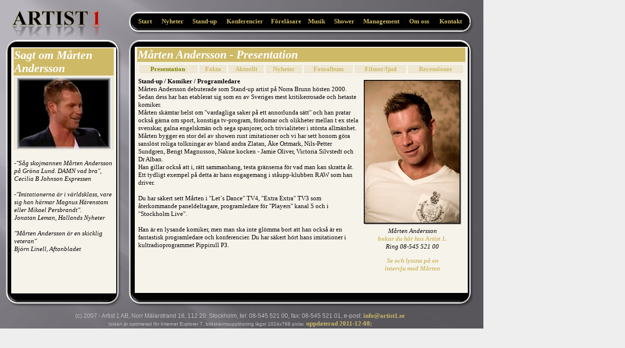

--- FILE ---
content_type: text/html
request_url: http://artist1.se/marten_andersson/index.htm
body_size: 6993
content:
<html>

<!-- #BeginTemplate "../dynamisk_webbmallsida.dwt" -->

<head>
<meta http-equiv="Content-Language" content="sv">
<meta http-equiv="Content-Type" content="text/html; charset=windows-1252">
<script src="../lightbox/js/prototype.js" type="text/javascript"></script>
<script src="../lightbox/js/scriptaculous.js?load=effects" type="text/javascript"></script>
<script src="../lightbox/js/lightbox.js" type="text/javascript"></script>
<link rel="stylesheet" href="../lightbox/css/lightbox.css" type="text/css" media="screen">
<link rel="stylesheet" href="../library/thumbs.css" type="text/css">
<!-- #BeginEditable "doctitle" -->
<title>Mårten Andersson - Presentation</title>
<!-- #EndEditable -->
<meta name="GENERATOR" content="Microsoft FrontPage 6.0">
<meta name="ProgId" content="FrontPage.Editor.Document">
<meta http-equiv="Page-Enter" content="blendTrans(Duration=0.1)">
<link rel="stylesheet" type="text/css" href="../style_webbmallsida.css">
<!-- <meta name="Microsoft Border" content="none, default"> -->

<style>
<!--
body         { font-size: 10pt; font-family: Book Antiqua }
a:link       { font-family: Book Antiqua; font-size: 10pt; color: #CEB966; text-decoration: 
               none; font-weight: bold }
a:visited    { font-family: Book Antiqua; font-size: 10pt; color: #CEB966; text-decoration: 
               none; font-weight: bold }
a:active    { font-family: Book Antiqua; font-size: 10pt; color: #808000; text-decoration: 
               underline; font-weight: bold }

a:hover      { font-family: Book Antiqua; font-size: 10pt; text-decoration: underline; 
               color: #808000; font-weight: bold }
a.link_on {
			color: #AAAAAA; font-weight: bold}
			
#mainnyheter, #mainstandup, #mainkonferencier, #mainforelasare, #mainmusik, #mainmanagement, #mainshower, #mainomoss, #mainkontakt, #menynnyheter, #menynstandup, #menynkonferencier, #menynforelasare, #menynmusik, #menynshower, #menynmanagement, #menynomoss, #menynkontakt {border: 0px; background-color:#000000;
	font:bold 10pt; sline-height:20px; padding:5px; position:absolute;}
	
#menynnyheter {left:50px; width:100px; top:80px; visibility:hidden;}
#menynstandup {left:110px; width:100px; top:80px; visibility:hidden;}
#menynkonferencier {left:180px; width:100px; top:80px; visibility:hidden;}
#menynforelasare {left:240px; width:100px; top:80px; visibility:hidden;}
#menynmusik {left:300px; width:100px; top:80px; visibility:hidden;}
#menynshower {left:360px; width:100px; top:80px; visibility:hidden;}
#menynmanagement {left:420px; width:180px; top:80px; visibility:hidden;}
#menynomoss {left:480px; width:100px; top:80px; visibility:hidden;}
#menynkontakt {left:540px; width:100px; top:80px; visibility:hidden;}

#mainnyheter {left:50px; width:100px; top:50px;}
#mainstandup {left:110px; width:100px; top:50px;}
#mainkonferencier {left:180px; width:100px; top:50px;}        
#mainforelasare {left:240px; width:100px; top:50px;}        
#mainmusik {left:300px; width:100px; top:50px;}        
#mainshower {left:360px; width:100px; top:50px;}        
#mainmanagement {left:420px; width:250px; top:50px;}        
#mainomoss {left:480px; width:100px; top:50px;}        
#mainkontakt {left:540px; width:100px; top:50px;}        

p            { font-size: 10pt; font-family: Book Antiqua }
textarea     { font-size: 10pt; font-family: Book Antiqua }
td           { font-size: 10pt; font-family: Book Antiqua }
//-->
</style>

<script language="javascript">
function visa(id) {
	if (id.style.visibility=='hidden') {
		id.style.visibility='visible';
		}
		else {
			id.style.visibility='hidden'; 
			}
			}
			
	function dolj(id) {
		id.style.visibility='hidden'; 
			}
</script>			
<!-- START Susnet REGISTRERINGSKOD -->
<script type="text/javascript" src="http://susnet.se/susnetstat.js">
</script>
<script type="text/javascript">
susnet_counter_id = 37792;
susnet_security_code = '49d00';
susnet_node=0;
register();
</script>
<!-- SLUT Susnet REGISTRERINGSKOD -->
</head>
<body topmargin="0" leftmargin="0" style="font-family: Book Antiqua; font-size: 10pt" bgcolor="#C0C0C0" OnLoad="startPix()">
<font color="#CEB966">
	<div id="menynkontakt" onmouseout="dolj(menynkontakt)" onmouseover="visa(menynkontakt)" style="position: absolute; left: 838px; top: 60px; z-index:8">
	<a href="../kontakt.htm">Kontaktuppgifter</a><br>
	<a href="../boka.htm" >Bokningsförfrågan</a><br>
					</div>

	<div id="menynomoss" onmouseout="dolj(menynomoss)" onmouseover="visa(menynomoss)" style="position: absolute; left: 830px; top: 59px; z-index:8">
		<a href="../om_oss.htm">Samlingssida</a><br>
		<a href="../om_www_artist1_se.htm">Om hemsidan</a><br>
		<a href="../om_oss.htm#Personal_">Personal</a><br>
					<a href="../om_oss.htm#Våra_artister">Våra Artister</a><br>
		<a href="../om_oss.htm#Våra_uppdragsgivare">Referenser/Kunder</a><br>
					<a href="../om_oss.htm#Lokaler_">Lokaler</a><br>
					</div>
	<div id="menynmanagement" onmouseout="dolj(menynmanagement)" onmouseover="visa(menynmanagement)" style="position: absolute; left: 737px; top: 58px; width: 148px; z-index:8">
		<a href="../management.htm">Samlingssida</a></a></div>
				<div id="menynshower" onmouseout="dolj(menynshower)" onmouseover="visa(menynshower)" style="position: absolute; left: 677px; top: 59px; width: 138px; z-index:8">
					<a href="../shower/index.htm">Samlingssida</a><br>
					<a href="../shower/lindansaren.htm">Lindansaren</a><br>
					<a href="../shower/omogna_killars_julshow.htm">Omogna killar</a><br>
					<a href="../shower/index.htm#RAW_Comedy">RAW Comedy</a><br>
					<a href="../shower/index.htm#RAW_Light">RAW Light</a><br>
					<a href="../shower/index.htm#Stand_Up_Fight_Night">StandUp Fight Night</a><br>
					<a href="../shower/svenskar_ar_ocksa_manniskor.htm">Svenskar är 
					också människor</a><br>
					</div>
	<div id="menynmusik" onmouseout="dolj(menynmusik)" onmouseover="visa(menynmusik)" style="position: absolute; left: 626px; top: 59px; z-index:8">
		<a href="../musik.htm">Samlingssida</a><br>
		<a href="../musikartister.htm">Musikartister</a><br>
					<a href="../coverband.htm">Coverband</a><br>
		<a href="../trubadurer.htm">Trubadurer</a><br>
					<a href="../musik.htm#DJ">DJ</a><br>
					<a href="../musik.htm#Musikstudio">Musikstudio</a><br>
					<a href="../musik.htm#Ljud_&_Ljus">Ljud & Ljus</a><br>
					</div>			
				<div id="menynforelasare" onmouseout="dolj(menynforelasare)" onmouseover="visa(menynforelasare)" style="position: absolute; left: 548px; top: 59px; width: 132px; z-index:8">
					<a href="../forelasare.htm">Samlingssida</a><br>
					<a href="../forelasningar/index.htm">Föreläsningar</a><br>
					<a href="../annika_dopping/index.htm">Annika Dopping</a><br>
					<a href="../bjorn_hellberg/index.htm">Björn Hellberg</a><br>

				</font>	

					<a href="../christer_olsson/index.htm">Christer Olsson</a><br>
					<a href="../dan_hasson/index.htm">Dan Hasson</a><br>
					<a href="../david_batra/index.htm">David Batra</a><br>
					<a href="../david_lega/index.htm">David Lega</a><br>
					<a href="../fredrik_lindstrom/index.htm">Fredrik Lindström</a><br>
					<a href="../gillis_herlitz/index.htm">Gillis Herlitz</a><br>
					<a href="../jonas_hallberg/index.htm">Jonas Hallberg</a><br>
					<a href="../jonas_olson/index.htm">Jonas Olson</a><br>
					<a href="../jonas_sonesson/index.htm">Jonas Sonesson</a><br>
					<a href="../mia_tornblom/index.htm">Mia Törnblom</a><br>
					<a href="../miro_zalar/index.htm">Miro Zalar</a><br>
					<a href="../mans_moller/index.htm">Måns Möller</a><br>
					<a href="../thomas_fogdo/index.htm">Thomas Fogdö</a><br>
					<a href="../thomas_oredsson/index.htm">Thomas Oredsson</a><br>
					</div>
				
				<div id="menynkonferencier" onmouseout="dolj(menynkonferencier)" onmouseover="visa(menynkonferencier)" style="position: absolute; left: 458px; top: 59px; width: 130px; z-index:8">
					<a href="../konferencier.htm">Samlingssida</a><br>
					<a href="../adam_alsing/index.htm">Adam Alsing</a><br>
					<a href="../annika_dopping/index.htm">Annika Dopping</a><br>
					<a href="../david_batra/index.htm">David Batra</a><br>
					<a href="../ellinor_persson/index.htm">Ellinor Persson</a><br>
					<a href="../fredrik_lindstrom/index.htm">Fredrik Lindström</a><br>
					<a href="../lasse_karlsson/index.htm">Lasse Karlsson</a><br>
					<a href="../mans_moller/index.htm">Måns Möller</a><br>
					<a href="../ingvar_oldsberg/index.htm">Ingvar Oldsberg</a><br>
					<a href="../isabelle_halling/index.htm">Isabelle Halling</a><br>
					<a href="../jan_bylund/index.htm">Jan Bylund</a><br>
					<a href="../jonas_hallberg/index.htm">Jonas Hallberg</a><br>
					<a href="../lydia_capolicchio/index.htm">Lydia Capolicchio</a><br>
					<a href="../peter_siepen/index.htm">Peter Siepen</a><br>
					<a href="../pontus_gardinger/index.htm">Pontus Gårdinger</a><br>
					<a href="../thomas_jarvheden/index.htm">Thomas Järvheden</a><br>
					</div>	
				<div id="menynstandup" onmouseout="dolj(menynstandup)" onmouseover="visa(menynstandup)" style="position: absolute; left: 388px; top: 58px; width: 138px; z-index:8">
					<a href="../standup.htm">Samlingssida</a><br>
					<a href="../adde_malmberg/index.htm">Adde Malmberg</a><br>
					<a href="../ann_westin/index.htm">Ann Westin</a>
					<br>
					<a href="../anna-lena_brundin/index.htm">Anna-Lena Brundin</a><br>
					<a href ="../bjorn_gustafsson/index.htm">Björn Gustafsson</a><br>
					<a href="../claes_malmberg/index.htm">Claes Malmberg</a><br>
					<a href="../david_batra/index.htm">David Batra</a><br>
					<a href="../hasse_bronten/index.htm">Hasse Brontén</a><br>
					<a href="../henrik_schyffert/index.htm">Henrik Schyffert</a><br>
					<a href="../jakob_oqvist/index.htm">Jakob Öqvist</a><br>
					<a href="../jan_bylund/index.htm">Jan Bylund</a><br>
					<a href="../janne_westerlund/index.htm">Janne Westerlund</a><br>
					<a href="../jesper_odelberg/index.htm">Jesper Odelberg</a><br>
					<a href="../johan_glans/index.htm">Johan Glans</a><br>
					<a href="../lasse_karlsson/index.htm">Lasse Karlsson</a><br>
					<a href="../lena_frisk/index.htm">Lena Frisk</a><br>
					<a href="../lennie_norman/index.htm">Lennie Norman</a><br>
					<a href="../magnus_betner/index.htm">Magnus Betnér</a><br>
					<a href ="../mans_moller/index.htm"> Måns Möller</a><br>
					<a href="index.htm">Mårten Andersson</a><br>
					<a href="../patrik_larsson/index.htm">Patrik Larsson</a><br>
					<a href="../pontus_enhorning/index.htm">Pontus Enhörning</a><br>
					<a href="../robin_paulsson/index.htm">Robin Paulsson</a><br>
					<a href="../thomas_jarvheden/index.htm">Thomas Järvheden</a><br>
					<a href="../thomas_oredsson/index.htm">Thomas Oredsson</a><br>
					<a href="../ozz_nujen/index.htm">Özz Nûjen</a><br>
		</div>
				
				<div id="menynnyheter" onmouseout="dolj(menynnyheter)" onmouseover="visa(menynnyheter)" style="position: absolute; left: 327px; top: 60px; z-index: 8">
				<a href="../nyheter.htm">Samlingssida</a><br>
				<a href="../nyhetsarkiv_2006.htm">Nyheter 2006</a><br>
				<a href="../nyhetsarkiv_2005.htm">Nyheter 2005</a>
				</div>

				</font>	

<div style="position: absolute; width: 712px; height: 59px; z-index: 7; left: 260px; top: 20px; padding-top: 15px; background-image: url('../bilder/bgd_topbannerlinks2.png'); background-repeat: no-repeat" id="topbanner_layer">
	<font color="#CEB966">
	<div id="mainstart" style="padding:5px; position: absolute; left: 18px; top: 11px; width:45px; z-index:7; height:28px">
			<a href="../index.htm">Start</a></div>
			<div id="mainnyheter" onmouseover="visa(menynnyheter)"
				onmouseout="dolj(menynnyheter)" style="position: absolute; left: 66px; top: 11px; width:55px; z-index:7">
	<a href="../nyheter.htm">Nyheter</a></div>
				<div id="mainstandup" onmouseover="visa(menynstandup)"
				onmouseout="dolj(menynstandup)" style="position: absolute; left: 129px; top: 11px; width:71px; z-index:7">
					<a href="../standup.htm">Stand-up</a></div>
				<div id="mainkonferencier" onmouseover="visa(menynkonferencier)"
				onmouseout="dolj(menynkonferencier)" style="position: absolute; left: 199px; top: 11px; width:89px; z-index:7">
					<a href="../konferencier.htm">Konferencier</a></div>
				<div id="mainforelasare" onmouseover="visa(menynforelasare)"
				onmouseout="dolj(menynforelasare)" style="position: absolute; left: 290px; top: 11px; width:66px; z-index:7">
					<a href="../forelasare.htm">Föreläsare</a></div>
	<div id="mainmusik" onmouseover="visa(menynmusik)"
				onmouseout="dolj(menynmusik)" style="position: absolute; left: 366px; top: 11px; width:44px; z-index:7">
		<a href="../musik.htm">Musik</a></div>
			<div id="mainshower" onmouseover="visa(menynshower)"
				onmouseout="dolj(menynshower)" style="position: absolute; left: 419px; top: 11px; width:51px; z-index:7">
				<a href="../shower/index.htm">Shower</a></div>
			<div id="mainmanagement" onmouseover="visa(menynmanagement)"
				onmouseout="dolj(menynmanagement)" style="position: absolute; left: 479px; top: 11px; width:79px; z-index:7">
				<a href="../management.htm">Management</a></div>
			<div id="mainomoss" onmouseover="visa(menynomoss)"
				onmouseout="dolj(menynomoss)" style="position: absolute; left: 573px; top: 11px; width:59px; z-index:7">
				<a href="../om_oss.htm">Om oss</a></div>
			<div id="mainkontakt" onmouseover="visa(menynkontakt)"
				onmouseout="dolj(menynkontakt)" style="position: absolute; left: 635px; top: 11px; width:50px; z-index:7">
				<a href="../kontakt.htm">Kontakt</a></div>
											
				</font>	
	</div>
</div>
<div style="position: absolute; overflow: auto; width: 711px; height: 556px; z-index: 4; left: 260px; top: 78px; background-image: url('../bilder/bgd_rightpanel_715x556.png'); background-repeat: no-repeat" id="rightpanel_bgdlayer">
	<div align="center">
		<br>
&nbsp;</div>
</div>
<div style="position: absolute; overflow: auto; width: 676px; height: 505px; z-index: 5; left: 276px; top: 96px; background-repeat: no-repeat; background-color:#F6F3EA; padding-left:3px; padding-right:3px" id="rightpanel_layer">
	<div align="left">
		<!-- #BeginEditable "rightpanel" -->
<table border="0" width="100%" bgcolor="#F6F3EA">
			<tr>
				<td bgcolor="#CEB966">
				<font size="5" color="#FFFFFF"><b><i>Mårten Andersson</i></b></font><b><font size="5" color="#FFFFFF"><i> 
				- </i></font></b><font size="5" color="#FFFFFF"><b><i>
				Presentation</i></b></font></td>
			</tr>
			<tr>
				<td bgcolor="#EDE7D3">
				<table border="1" width="100%" cellspacing="1" bordercolor="#FFFFFF">
					<tr>
						<td align="center">
				<font size="2" face="Book Antiqua"><b><font color="#CEB966">
				<a href="index.htm"><font color="#808000">Presentation</font></a></font><a href="index.htm">&nbsp; 
				</a> </b> </font>
						</td>
						<td align="center"><b>
				<font size="2" face="Book Antiqua"><font color="#CEB966">
						<a href="fakta.htm">Fakta</a></font> </font></b></td>
						<td align="center"><b>
				<font size="2" face="Book Antiqua"><font color="#CEB966">
						<a href="aktuellt.htm">Aktuellt</a></font> </font></b></td>
						<td align="center"><b>
				<font size="2" face="Book Antiqua"><font color="#CEB966">
						<a href="nyheter.htm">Nyheter</a></font> </font></b></td>
						<td align="center"><b>
				<font size="2" face="Book Antiqua"><font color="#CEB966">
						<a href="fotoalbum.htm">Fotoalbum</a></font> </font></b></td>
						<td align="center"><b>
				<font size="2" face="Book Antiqua" color="#CEB966">
						<a href="film_ljudklipp.htm">Filmer/ljud</a></font></b></td>
						<td align="center"><b>
				<font size="2" face="Book Antiqua" color="#CEB966">
						<a href="recensioner.htm">Recensioner</a></font></b></td>
					</tr>
				</table>
				</td>
			</tr>
			<tr>
				<td>
		<table border="0" width="100%" style="border-collapse: collapse">
			<tr>
				<td valign="top" width="68%">
				<font face="Book Antiqua">
				<b>Stand-up / Komiker / Programledare<br>
				</b><font size="2">M</font></font><font size="2" face="Book Antiqua">årten Andersson 
				debuterade som Stand-up artist på Norra Brunn hösten 2000. Sedan 
				dess har han etablerat sig som en av Sveriges mest 
				kritikerrosade och hetaste komiker. <br>
				Mårten skämtar helst om 
				&quot;vardagliga saker på ett annorlunda sätt&quot; och han pratar också 
				gärna om sport, konstiga tv-program, fördomar och olikheter 
				mellan t ex stela svenskar, galna engelskmän och sega spanjorer, 
				och trivialiteter i största allmänhet. <br>
				Mårten bygger en stor del 
				av showen runt imitationer och vi har sett honom göra sanslöst 
				roliga tolkningar av bland andra Zlatan, Åke Ortmark, 
				Nils-Petter Sundgren, Bengt Magnusson, Nakne kocken - Jamie 
				Oliver, Victoria Silvstedt och Dr Alban. <br>
				Han gillar också att i, rätt 
				sammanhang, testa gränserna för vad man kan skratta åt. <br>
				Ett 
				tydligt exempel på detta är hans engagemang i ståupp-klubben 
				RAW som han driver. <br>
				<br>
				Du har säkert sett Mårten i &quot;Let´s Dance&quot; TV4, &quot;Extra 
				Extra&quot; TV3 som återkommande 
				paneldeltagare, programledare för &quot;Players&quot; kanal 5 och i &quot;Stockholm Live&quot;. 
				<br>
				<br>
				Han är en lysande 
				komiker, men man ska inte 
				glömma bort att han också är en fantastisk programledare och 
				konferencier. Du har säkert hört 
				hans imitationer i kultradioprogrammet Pippirull P3.</font></td>
				<td valign="top">
				<p align="center">
				<span style="font-size: 10.0pt; font-family: Book Antiqua; color: black; font-style: italic; vertical-align: baseline">
				<img border="0" src="marten_andersson_200x297.jpg" width="200" height="297" longdesc="Mårten Andersson" alt="Mårten Andersson" hspace="5" vspace="5"></span><br>
				<span style="font-size: 10.0pt; font-family: Book Antiqua; color: black; font-style: italic; vertical-align: baseline">Mårten Andersson 
				<br>
				<a href="../boka.htm">bokar
				du här hos
				Artist 1.</a> <br>
				Ring 08-545 521 00</span><p align="center">
				<span style="font-style: italic">
				<a href="marten_andersson_intervju.htm">Se och lyssna på en <br>
				intervju med Mårten</a></span></td>
			</tr>
		</table>
				</td>
			</tr>
		</table>
	<!-- #EndEditable -->
	</div>
</div>
<div style="position: absolute; width: 241px; height: 556px; z-index: 6; left: 8px; top: 78px; background-image: url('../bilder/bgd_leftpanel_245x556.png'); background-repeat: no-repeat" id="leftpanel_bgdlayer">
	<div align="center">
		&nbsp;</div>
</div>
<div style="position: absolute; overflow: hidden; width: 209px; height: 505px; z-index: 7; left: 23px; top: 97px; background-repeat: no-repeat; background-color:#F6F3EA; padding-left:3px; padding-right:3px; font size="2"" id="leftpanel_layer">
	<div align="left">
		<!-- #BeginEditable "leftpanel" -->
	<div align="left">
<table border="0" width="100%" bgcolor="#F6F3EA">
			<tr>
				<td bgcolor="#CEB966">
				<font size="5" color="#FFFFFF"><b><i>Sagt om Mårten Andersson</i></b></font></td>
			</tr>
			<tr>
				<td bgcolor="#EDE7D3">
				<p align="center">
								<img border="0" src="marten_andersson_195x149-soft10.jpg" width="195" height="149"></td>
			</tr>
			<tr>
				<td>
								<p style="text-align: left; direction: ltr; unicode-bidi: embed; word-break: normal; punctuation-wrap: hanging; margin-left: 0in; margin-top: 0pt; margin-bottom: 0pt">
								<span style="font-size: 10.0pt; font-family: Book Antiqua; color: black; font-style: italic">
								<br>
								-&quot;Såg skojmannen Mårten Andersson på Gröna Lund. 
								DAMN vad bra&quot;, Cecilia B Johnson Expressen&nbsp;&nbsp;
								</span></p>
								<p style="text-align: left; direction: ltr; unicode-bidi: embed; word-break: normal; punctuation-wrap: hanging; margin-left: 0in; margin-top: 0pt; margin-bottom: 0pt">&nbsp;</p>
								<p style="text-align: left; direction: ltr; unicode-bidi: embed; word-break: normal; punctuation-wrap: hanging; margin-left: 0in; margin-top: 0pt; margin-bottom: 0pt">
								<span style="font-size: 10.0pt; font-family: Book Antiqua; color: black; font-style: italic">
								-&quot;Imitationerna är i världsklass, vare sig han 
								härmar Magnus Härenstam eller Mikael 
								Persbrandt&quot;.</span></p>
								<p style="text-align: left; direction: ltr; unicode-bidi: embed; word-break: normal; punctuation-wrap: hanging; margin-left: 0in; margin-top: 0pt; margin-bottom: 0pt">
								<span style="font-size: 10.0pt; font-family: Book Antiqua; color: black; font-style: italic">
								Jonatan Leman, Hallands Nyheter </span></p>
								<p style="text-align: left; direction: ltr; unicode-bidi: embed; word-break: normal; punctuation-wrap: hanging; margin-left: 0in; margin-top: 0pt; margin-bottom: 0pt">&nbsp;</p>
								<p style="text-align: left; direction: ltr; unicode-bidi: embed; word-break: normal; punctuation-wrap: hanging; margin-left: 0in; margin-top: 0pt; margin-bottom: 0pt">
								<span style="font-size: 10.0pt; font-family: Book Antiqua; color: black; font-style: italic">
								&quot;Mårten Andersson är en skicklig veteran&quot;</span></p>
								<p style="text-align: left; direction: ltr; unicode-bidi: embed; word-break: normal; punctuation-wrap: hanging; margin-left: 0in; margin-top: 0pt; margin-bottom: 0pt">
								<span style="font-size: 10.0pt; font-family: Book Antiqua; color: black; font-style: italic">
								Björn Linell, Aftonbladet</span></p></td>
			</tr>
			</table>
	</div>
&nbsp;<!-- #EndEditable --></div>
</div>
<div style="position: absolute; width: 961px; height: 28px; z-index: 2; left: 11px; top: 637px" id="footer_layer">
	<table border="0" width="100%">
		<tr>
			<td>
			<p align="center">
			<font color="#C0C0C0" face="Arial" style="font-size: 9pt">(c) 2007 - 
			Artist 1 AB, Norr Mälarstrand 16, 112 20&nbsp; Stockholm, tel: 08-545 
			521 00, fax: 08-545 521 01, e-post: <a href="mailto:info@artist1.se">info@artist1.se</a>
			<br>
			</font>
			<font color="#C0C0C0" face="Arial" size="1">(sidan är optimerad för 
			Internet Explorer 7, bildskärmsupplösning lägst 1024x768 pixlar, 
			<font size="1" face="Arial"> 
			<a href="../loggbok.htm">uppdaterad 2011-12-0</a></font></font><a href="../loggbok.htm">8</a><font color="#C0C0C0" face="Arial" size="1">)</font></td>
		</tr>
	</table>
</div>
<div style="position: absolute; width: 990px; height: 674px; z-index: 1; float: left; left: 0; top: 0; background-image: url('../bilder/bgd_gray.jpg'); background-repeat: no-repeat" id="bgd_layer">
	<font size="4">&nbsp;<br>
	</font><a href="../index.htm">
	<img border="0" src="../bilder/Artist1%20logga.png" width="181" height="56" hspace="25" longdesc="../Klicka på Artist 1 logga för att komma till hemsidans startsida." alt="Tillbaka till startsidan www.artist1.se"></a></div>

</body>

<!-- #EndTemplate -->

</html>

--- FILE ---
content_type: text/css
request_url: http://artist1.se/library/thumbs.css
body_size: 738
content:
td.tdImg { width:200px; height:200px;}
body{background-color:#eee;}
#divWG {text-align:center; font: 11px Verdana, Arial, Helvetica, sans-serif;}
#divWG img, #divWG table {border:none;}
#divWG a:link, #divWG a:visited {text-decoration:none;}
#divWG a:hover {color:red;text-decoration:underline;}
#tblThumbsLayout {text-align:left; margin: 0 auto;}
#tblGalleryName{margin-top:2px;}
#currentGalleryLocation {font-weight:bold;}
td#galleryNameCell {font-size: 18px; font-weight:bold; color:#606060; margin: 6px 6px 0 0;}
td#pagingCell {text-align:right; white-space:nowrap;}
#imgPrev {margin-right:3px; margin-bottom:-5px;}
#imgNext {margin-left:3px; margin-bottom:-5px;}
.currentPage {
 font-weight: bold;
 background-color: #FFFFE0;
 font-size: 12px;}
.otherPage {font-size: 12px;}
td.tdImg {border: 1px solid; border-color: #aaa #666 #666 #aaa;
 text-align:center; background-color:#fff; vertical-align:middle;padding:4px;}
td.tdImg img {margin-top:11px;}
#pnCell {text-align:right;}
a.pn, a.pn:LINK,a.pn:VISITED {color: #606060; font: 9px arial, helvetica, sans-serif; text-decoration: none; padding: 1px 4px;}
a.pn:HOVER {color: #559933; background-color:#E6F9F8;border-top:1px solid #D9E9E4;border-bottom:1px solid #B4D1C8;}


--- FILE ---
content_type: text/css
request_url: http://artist1.se/style_webbmallsida.css
body_size: 1335
content:
<html> <head> <meta http-equiv="content-language" content="sv"> <meta http-equiv="content-type" content="text/html; charset=windows-1252">{  }
 #BeginEditable{  }
<title>mallsida</title>{  }
 #EndEditable{  }
<meta name="generator" content="microsoft frontpage 6.0"> <meta name="progid" content="frontpage.Editor.Document">{  }
 detta är en vanlig html-kommentar <meta name="microsoft border" content="none, default">{  }
</head>
h1 {display: inline;}
<!--  <body topmargin="0" leftmargin="0" style="font-family: book antiqua; font-size: 10pt"> <div style="position: absolute; width: 715px; height: 56px; z-index: 2; left: 260px; top: 20px; visibility: visible; padding-top: 7px; background-image: url('bilder/bgd_topbannerlinks2.png'); background-repeat: no-repeat" id="topbanner_layer"> <div align="center"> <table border="0" width="670" cellpadding="0" cellspacing="0"> <tr> <td><font color="#CC9900" size="2">standup<br> nyheter</font></td> <td align="center"><font color="#CC9900" size="2">konferencier<br> management</font></td> <td align="center"><font color="#CC9900" size="2">föreläsare<br> produktion</font></td> <td align="center"><font color="#CC9900" size="2">musikartister<br> musikstudio</font></td> <td align="center"><font color="#CC9900" size="2">coverband<br> ljud/ljus</font></td> <td align="center"><font color="#CC9900" size="2">trubadurer<br> om oss</font></td> <td align="center"><font color="#CC9900" size="2">dj<br> </font><span style="background-repeat: no-repeat"> <font size="2" color="#CC9900">Kontakt</font></span></td> </tr> </table> </div> </div> <div style="position: absolute; width: 711px; height: 556px; z-index: 2; left: 260px; top: 78px; background-image: url('bilder/bgd_rightpanel_715x556.png'); background-repeat: no-repeat" id="rightpanel_layer"> <div align="center"> <br> &nbsp;<table border="0" width="675" bgcolor="#F6F3EA"> <tr> <td bgcolor="#CEB966" colspan="3"> <h1><b><font size="5" color="#FFFFFF"><i>Sidrubrik - innehåll</i></font></b></h1> </td> <td bgcolor="#CEB966">&nbsp;</td> </tr> <tr> <td bgcolor="#EDE7D3" colspan="3"> <h4><b>underrubrik</b></h4> </td> <td bgcolor="#EDE7D3">&nbsp;</td> </tr> <tr> <td><font size="2">brödtext</font><p>&nbsp;</p> <p>&nbsp;</p> <p>&nbsp;</p> <p><br> <br> <br> &nbsp;</p> <p>&nbsp;</p> <p>&nbsp;</p> <p>&nbsp;</p> <p>&nbsp;</td> <td>&nbsp;</td> <td>&nbsp;</td> <td>&nbsp;</td> </tr> </table> </div> </div> <div style="position: absolute; width: 241px; height: 556px; z-index: 2; left: 8px; top: 78px; background-image: url('bilder/bgd_leftpanel_245x556.png'); background-repeat: no-repeat" id="leftpanel_layer"> <div align="center"> <br> &nbsp;<table border="0" width="205" bgcolor="#F6F3EA"> <tr> <td bgcolor="#CEB966"> <h1><font size="5" color="#FFFFFF"><b><i>Rubrik</i></b></font></h1> </td> </tr> <tr> <td bgcolor="#EDE7D3"> <h4><b>underrubrik 1</b></h4> </td> </tr> <tr> <td><font size="2">brödtext<br> <br> <br> <br> &nbsp;</font></td> </tr> <tr> <td bgcolor="#EDE7D3"> <h4><b>underrubrik 2</b></h4> </td> </tr> <tr> <td><font size="2">brödtext<br> <br> <br> <br> &nbsp;</font></td> </tr> <tr> <td bgcolor="#EDE7D3"> <h4><b>underrubrik 3</b></h4> </td> </tr> <tr> <td><font size="2">brödtext<br> <br> &nbsp;</font><p><br> &nbsp;</td> </tr> </table> </div> </div> <div style="position: absolute; width: 990px; height: 674px; z-index: 1; float: left; left: 0; top: 0; visibility: visible; background-image: url('bilder/bgd_theatre990x674.jpg'); background-repeat: no-repeat" id="bgd_layer"> <br> <img border="0" src="bilder/artist1_logga_200x65.png" width="200" height="65" hspace="10"></div> </body>{  }
body         { font-family: Book Antiqua; font-size: 10pt }


--- FILE ---
content_type: application/javascript
request_url: http://susnet.se/susnetstat.js
body_size: 3395
content:
var susnetCounterType = {
	Add:0,
	Online:1,
	Today:2,
	Week:3,
	Month:4,
	Total:5
};

function register() {
	var id = getId();
	if (checkValidId(id, susnetCounterType.Add) == true) {
		httpGet("https://susnet.nu/stat?id=" + id + "&action=add" + "&sizex=" + screen.width + "&sizey=" + screen.height + "&referer=" + escape(document.referrer) + "&url=" + escape(window.location.href), function(){});
	}
}

function getOnlineVisitors() {
	var id = getId();
	if (checkValidId(id, susnetCounterType.Online) == true) {
		addCounterValue(httpGet("https://susnet.nu/stat?id=" + id + "&action=online&async"), document.currentScript.parentElement)
	}
}

function getTotalUniqueVisitors() {
	var id = getId();
	if (checkValidId(id, susnetCounterType.Total) == true) {
		addCounterValue(httpGet("https://susnet.nu/stat?id=" + id + "&action=total&async"), document.currentScript.parentElement)
	}
}

function getTodayUniqueVisitors() {
	var id = getId();
	if (checkValidId(id, susnetCounterType.Today) == true) {
		addCounterValue(httpGet("https://susnet.nu/stat?id=" + id + "&action=today&async"), document.currentScript.parentElement)
	}
}

function getMonthUniqueVisitors() {
	var id = getId();
	if (checkValidId(id, susnetCounterType.Month) == true) {
		addCounterValue(httpGet("https://susnet.nu/stat?id=" + id + "&action=month&async"), document.currentScript.parentElement)
	}
}

function getWeekUniqueVisitors() {
	var id = getId();
	if (checkValidId(id, susnetCounterType.Week) == true) {
		addCounterValue(httpGet("https://susnet.nu/stat?id=" + id + "&action=week&async"), document.currentScript.parentElement)
	}
}



function getId()
{
	if (window.susnet_counter_id) {
		return susnet_counter_id;
	}
	else if (window.id) {
		return id;
	}
	else {
		return -1;
	}
}

function checkValidId(id, susnetCounterTypeValue) {
	var illegalIds = [-1];
	var illegalExampleIds = [1, 30326];
	var illegalAbuseIds = [45533];
	var illegalNumberOfVisitors = [0, 6260, 84181, 135729, 139740, 120107, 145346, 25942, 71909, 65665, 142774, 131052, 123405, 120183, 84785, 127800];

	for (var i in illegalIds) {
		if (id == illegalIds[i]) {
			window.alert('Fel i den inklistrade susnet-koden. HÃ¤mta en ny frÃ¥n https://susnet.nu');
			return false;
		}
	}

	for (var i in illegalExampleIds) {
		if (id == illegalExampleIds[i]) {
			window.alert('Fel i koden frÃ¥n https://susnet.nu. Du har kopierat en exempelkod och du mÃ¥ste ersÃ¤tta den med din egna kod som finns sidan med dina koder.');
			return false;
		}
	}

	for (var i in illegalAbuseIds) {
		if (id == illegalAbuseIds[i]) {
			window.alert('PÃ¥ denna webbplats anvÃ¤nds koder frÃ¥n https://susnet.nu pÃ¥ ett otillÃ¥tet sÃ¤tt. Webmaster ombedes ta bort koderna och vid frÃ¥gor kontakta Susnet.nu');
			return false;
		}
	}

	for (var i in illegalNumberOfVisitors) {
		if (id == illegalNumberOfVisitors[i]) {
			if (susnetCounterTypeValue != susnetCounterType.Add) {
				document.write('-');
			}
			return false;
		}
	}

	return true;
}


function addCounterValue(counterValue, element) {
	var a = document.createElement("a");
	a.href = "https://susnet.nu";
	a.className = "susnet";
	a.appendChild(document.createTextNode(counterValue));
	element.appendChild(a);
}

function httpGet(theUrl)
{
	var xmlHttp = new XMLHttpRequest();
	xmlHttp.open( "GET", theUrl, false ); // false for synchronous request
	xmlHttp.send( null );
	return xmlHttp.responseText;
}
